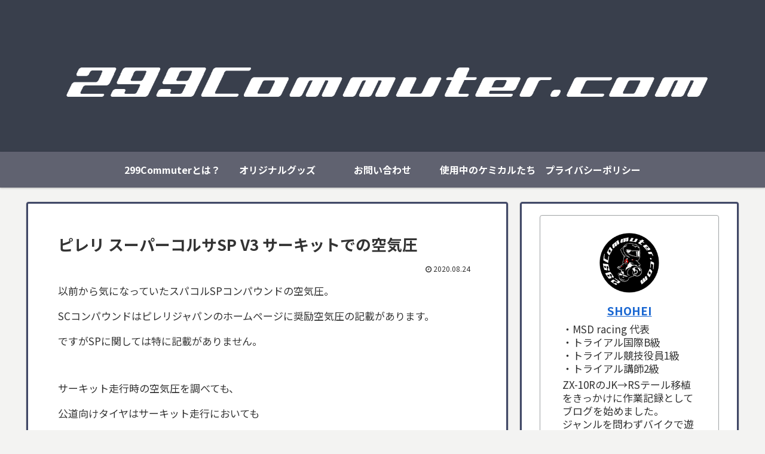

--- FILE ---
content_type: text/html; charset=utf-8
request_url: https://www.google.com/recaptcha/api2/aframe
body_size: 267
content:
<!DOCTYPE HTML><html><head><meta http-equiv="content-type" content="text/html; charset=UTF-8"></head><body><script nonce="lKNS7IFTmp01m5kSXb6aDQ">/** Anti-fraud and anti-abuse applications only. See google.com/recaptcha */ try{var clients={'sodar':'https://pagead2.googlesyndication.com/pagead/sodar?'};window.addEventListener("message",function(a){try{if(a.source===window.parent){var b=JSON.parse(a.data);var c=clients[b['id']];if(c){var d=document.createElement('img');d.src=c+b['params']+'&rc='+(localStorage.getItem("rc::a")?sessionStorage.getItem("rc::b"):"");window.document.body.appendChild(d);sessionStorage.setItem("rc::e",parseInt(sessionStorage.getItem("rc::e")||0)+1);localStorage.setItem("rc::h",'1768905014802');}}}catch(b){}});window.parent.postMessage("_grecaptcha_ready", "*");}catch(b){}</script></body></html>